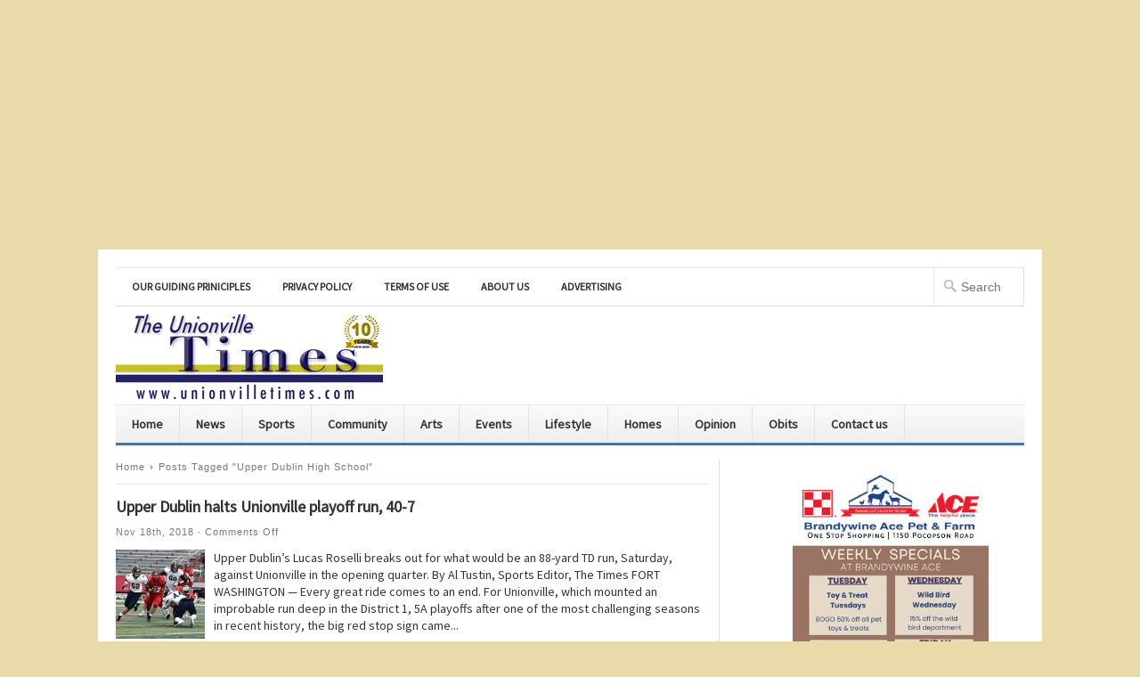

--- FILE ---
content_type: text/html; charset=UTF-8
request_url: https://www.unionvilletimes.com/?tag=upper-dublin-high-school
body_size: 9958
content:
<!DOCTYPE html PUBLIC "-//W3C//DTD XHTML 1.0 Transitional//EN" "http://www.w3.org/TR/xhtml1/DTD/xhtml1-transitional.dtd">

<html xmlns="http://www.w3.org/1999/xhtml" lang="en-US" xml:lang="en-US">

<head profile="http://gmpg.org/xfn/11">

<meta http-equiv="Content-Type" content="text/html; charset=UTF-8" />

<meta name="viewport" content="width=device-width, initial-scale=1, maximum-scale=1">

<title>  Upper Dublin High School | The Unionville Times</title>




<link rel="profile" href="https://gmpg.org/xfn/11" />

<link rel="stylesheet" type="text/css" media="all" href="https://www.unionvilletimes.com/wp-content/themes/newswire/style.css" />

<link rel="alternate" type="application/rss+xml" title="The Unionville Times RSS Feed" href="https://www.unionvilletimes.com/?feed=rss2" />

<link rel="alternate" type="application/atom+xml" title="The Unionville Times Atom Feed" href="https://www.unionvilletimes.com/?feed=atom" />

<link rel="pingback" href="https://www.unionvilletimes.com/xmlrpc.php" />

<link rel="stylesheet" type="text/css" href="https://www.unionvilletimes.com/wp-content/themes/newswire/colors/blue.css" />

<link rel="stylesheet" type="text/css" href="https://www.unionvilletimes.com/wp-content/themes/newswire/css/media-queries.css" />

<link rel="stylesheet" type="text/css" href="https://www.unionvilletimes.com/wp-content/themes/newswire/custom.css" />

<!--[if lt IE 9]>

	<script src="https://css3-mediaqueries-js.googlecode.com/svn/trunk/css3-mediaqueries.js"></script>

<![endif]-->

<title>Upper Dublin High School &#8211; The Unionville Times</title>
<meta name='robots' content='max-image-preview:large' />
<link rel="alternate" type="application/rss+xml" title="The Unionville Times &raquo; Feed" href="https://www.unionvilletimes.com/?feed=rss2" />
<link rel="alternate" type="application/rss+xml" title="The Unionville Times &raquo; Comments Feed" href="https://www.unionvilletimes.com/?feed=comments-rss2" />
<link rel="alternate" type="application/rss+xml" title="The Unionville Times &raquo; Upper Dublin High School Tag Feed" href="https://www.unionvilletimes.com/?feed=rss2&#038;tag=upper-dublin-high-school" />
<meta content="/home/unionvil/public_html/wp-content/themes/newswire/style.css v." name="generator"/><style id='wp-img-auto-sizes-contain-inline-css' type='text/css'>
img:is([sizes=auto i],[sizes^="auto," i]){contain-intrinsic-size:3000px 1500px}
/*# sourceURL=wp-img-auto-sizes-contain-inline-css */
</style>
<link rel='stylesheet' id='shortcodes-css' href='https://www.unionvilletimes.com/wp-content/themes/newswire/functions/shortcodes/shortcodes.css?ver=6.9' type='text/css' media='all' />
<style id='wp-emoji-styles-inline-css' type='text/css'>

	img.wp-smiley, img.emoji {
		display: inline !important;
		border: none !important;
		box-shadow: none !important;
		height: 1em !important;
		width: 1em !important;
		margin: 0 0.07em !important;
		vertical-align: -0.1em !important;
		background: none !important;
		padding: 0 !important;
	}
/*# sourceURL=wp-emoji-styles-inline-css */
</style>
<style id='wp-block-library-inline-css' type='text/css'>
:root{--wp-block-synced-color:#7a00df;--wp-block-synced-color--rgb:122,0,223;--wp-bound-block-color:var(--wp-block-synced-color);--wp-editor-canvas-background:#ddd;--wp-admin-theme-color:#007cba;--wp-admin-theme-color--rgb:0,124,186;--wp-admin-theme-color-darker-10:#006ba1;--wp-admin-theme-color-darker-10--rgb:0,107,160.5;--wp-admin-theme-color-darker-20:#005a87;--wp-admin-theme-color-darker-20--rgb:0,90,135;--wp-admin-border-width-focus:2px}@media (min-resolution:192dpi){:root{--wp-admin-border-width-focus:1.5px}}.wp-element-button{cursor:pointer}:root .has-very-light-gray-background-color{background-color:#eee}:root .has-very-dark-gray-background-color{background-color:#313131}:root .has-very-light-gray-color{color:#eee}:root .has-very-dark-gray-color{color:#313131}:root .has-vivid-green-cyan-to-vivid-cyan-blue-gradient-background{background:linear-gradient(135deg,#00d084,#0693e3)}:root .has-purple-crush-gradient-background{background:linear-gradient(135deg,#34e2e4,#4721fb 50%,#ab1dfe)}:root .has-hazy-dawn-gradient-background{background:linear-gradient(135deg,#faaca8,#dad0ec)}:root .has-subdued-olive-gradient-background{background:linear-gradient(135deg,#fafae1,#67a671)}:root .has-atomic-cream-gradient-background{background:linear-gradient(135deg,#fdd79a,#004a59)}:root .has-nightshade-gradient-background{background:linear-gradient(135deg,#330968,#31cdcf)}:root .has-midnight-gradient-background{background:linear-gradient(135deg,#020381,#2874fc)}:root{--wp--preset--font-size--normal:16px;--wp--preset--font-size--huge:42px}.has-regular-font-size{font-size:1em}.has-larger-font-size{font-size:2.625em}.has-normal-font-size{font-size:var(--wp--preset--font-size--normal)}.has-huge-font-size{font-size:var(--wp--preset--font-size--huge)}.has-text-align-center{text-align:center}.has-text-align-left{text-align:left}.has-text-align-right{text-align:right}.has-fit-text{white-space:nowrap!important}#end-resizable-editor-section{display:none}.aligncenter{clear:both}.items-justified-left{justify-content:flex-start}.items-justified-center{justify-content:center}.items-justified-right{justify-content:flex-end}.items-justified-space-between{justify-content:space-between}.screen-reader-text{border:0;clip-path:inset(50%);height:1px;margin:-1px;overflow:hidden;padding:0;position:absolute;width:1px;word-wrap:normal!important}.screen-reader-text:focus{background-color:#ddd;clip-path:none;color:#444;display:block;font-size:1em;height:auto;left:5px;line-height:normal;padding:15px 23px 14px;text-decoration:none;top:5px;width:auto;z-index:100000}html :where(.has-border-color){border-style:solid}html :where([style*=border-top-color]){border-top-style:solid}html :where([style*=border-right-color]){border-right-style:solid}html :where([style*=border-bottom-color]){border-bottom-style:solid}html :where([style*=border-left-color]){border-left-style:solid}html :where([style*=border-width]){border-style:solid}html :where([style*=border-top-width]){border-top-style:solid}html :where([style*=border-right-width]){border-right-style:solid}html :where([style*=border-bottom-width]){border-bottom-style:solid}html :where([style*=border-left-width]){border-left-style:solid}html :where(img[class*=wp-image-]){height:auto;max-width:100%}:where(figure){margin:0 0 1em}html :where(.is-position-sticky){--wp-admin--admin-bar--position-offset:var(--wp-admin--admin-bar--height,0px)}@media screen and (max-width:600px){html :where(.is-position-sticky){--wp-admin--admin-bar--position-offset:0px}}

/*# sourceURL=wp-block-library-inline-css */
</style><style id='wp-block-image-inline-css' type='text/css'>
.wp-block-image>a,.wp-block-image>figure>a{display:inline-block}.wp-block-image img{box-sizing:border-box;height:auto;max-width:100%;vertical-align:bottom}@media not (prefers-reduced-motion){.wp-block-image img.hide{visibility:hidden}.wp-block-image img.show{animation:show-content-image .4s}}.wp-block-image[style*=border-radius] img,.wp-block-image[style*=border-radius]>a{border-radius:inherit}.wp-block-image.has-custom-border img{box-sizing:border-box}.wp-block-image.aligncenter{text-align:center}.wp-block-image.alignfull>a,.wp-block-image.alignwide>a{width:100%}.wp-block-image.alignfull img,.wp-block-image.alignwide img{height:auto;width:100%}.wp-block-image .aligncenter,.wp-block-image .alignleft,.wp-block-image .alignright,.wp-block-image.aligncenter,.wp-block-image.alignleft,.wp-block-image.alignright{display:table}.wp-block-image .aligncenter>figcaption,.wp-block-image .alignleft>figcaption,.wp-block-image .alignright>figcaption,.wp-block-image.aligncenter>figcaption,.wp-block-image.alignleft>figcaption,.wp-block-image.alignright>figcaption{caption-side:bottom;display:table-caption}.wp-block-image .alignleft{float:left;margin:.5em 1em .5em 0}.wp-block-image .alignright{float:right;margin:.5em 0 .5em 1em}.wp-block-image .aligncenter{margin-left:auto;margin-right:auto}.wp-block-image :where(figcaption){margin-bottom:1em;margin-top:.5em}.wp-block-image.is-style-circle-mask img{border-radius:9999px}@supports ((-webkit-mask-image:none) or (mask-image:none)) or (-webkit-mask-image:none){.wp-block-image.is-style-circle-mask img{border-radius:0;-webkit-mask-image:url('data:image/svg+xml;utf8,<svg viewBox="0 0 100 100" xmlns="http://www.w3.org/2000/svg"><circle cx="50" cy="50" r="50"/></svg>');mask-image:url('data:image/svg+xml;utf8,<svg viewBox="0 0 100 100" xmlns="http://www.w3.org/2000/svg"><circle cx="50" cy="50" r="50"/></svg>');mask-mode:alpha;-webkit-mask-position:center;mask-position:center;-webkit-mask-repeat:no-repeat;mask-repeat:no-repeat;-webkit-mask-size:contain;mask-size:contain}}:root :where(.wp-block-image.is-style-rounded img,.wp-block-image .is-style-rounded img){border-radius:9999px}.wp-block-image figure{margin:0}.wp-lightbox-container{display:flex;flex-direction:column;position:relative}.wp-lightbox-container img{cursor:zoom-in}.wp-lightbox-container img:hover+button{opacity:1}.wp-lightbox-container button{align-items:center;backdrop-filter:blur(16px) saturate(180%);background-color:#5a5a5a40;border:none;border-radius:4px;cursor:zoom-in;display:flex;height:20px;justify-content:center;opacity:0;padding:0;position:absolute;right:16px;text-align:center;top:16px;width:20px;z-index:100}@media not (prefers-reduced-motion){.wp-lightbox-container button{transition:opacity .2s ease}}.wp-lightbox-container button:focus-visible{outline:3px auto #5a5a5a40;outline:3px auto -webkit-focus-ring-color;outline-offset:3px}.wp-lightbox-container button:hover{cursor:pointer;opacity:1}.wp-lightbox-container button:focus{opacity:1}.wp-lightbox-container button:focus,.wp-lightbox-container button:hover,.wp-lightbox-container button:not(:hover):not(:active):not(.has-background){background-color:#5a5a5a40;border:none}.wp-lightbox-overlay{box-sizing:border-box;cursor:zoom-out;height:100vh;left:0;overflow:hidden;position:fixed;top:0;visibility:hidden;width:100%;z-index:100000}.wp-lightbox-overlay .close-button{align-items:center;cursor:pointer;display:flex;justify-content:center;min-height:40px;min-width:40px;padding:0;position:absolute;right:calc(env(safe-area-inset-right) + 16px);top:calc(env(safe-area-inset-top) + 16px);z-index:5000000}.wp-lightbox-overlay .close-button:focus,.wp-lightbox-overlay .close-button:hover,.wp-lightbox-overlay .close-button:not(:hover):not(:active):not(.has-background){background:none;border:none}.wp-lightbox-overlay .lightbox-image-container{height:var(--wp--lightbox-container-height);left:50%;overflow:hidden;position:absolute;top:50%;transform:translate(-50%,-50%);transform-origin:top left;width:var(--wp--lightbox-container-width);z-index:9999999999}.wp-lightbox-overlay .wp-block-image{align-items:center;box-sizing:border-box;display:flex;height:100%;justify-content:center;margin:0;position:relative;transform-origin:0 0;width:100%;z-index:3000000}.wp-lightbox-overlay .wp-block-image img{height:var(--wp--lightbox-image-height);min-height:var(--wp--lightbox-image-height);min-width:var(--wp--lightbox-image-width);width:var(--wp--lightbox-image-width)}.wp-lightbox-overlay .wp-block-image figcaption{display:none}.wp-lightbox-overlay button{background:none;border:none}.wp-lightbox-overlay .scrim{background-color:#fff;height:100%;opacity:.9;position:absolute;width:100%;z-index:2000000}.wp-lightbox-overlay.active{visibility:visible}@media not (prefers-reduced-motion){.wp-lightbox-overlay.active{animation:turn-on-visibility .25s both}.wp-lightbox-overlay.active img{animation:turn-on-visibility .35s both}.wp-lightbox-overlay.show-closing-animation:not(.active){animation:turn-off-visibility .35s both}.wp-lightbox-overlay.show-closing-animation:not(.active) img{animation:turn-off-visibility .25s both}.wp-lightbox-overlay.zoom.active{animation:none;opacity:1;visibility:visible}.wp-lightbox-overlay.zoom.active .lightbox-image-container{animation:lightbox-zoom-in .4s}.wp-lightbox-overlay.zoom.active .lightbox-image-container img{animation:none}.wp-lightbox-overlay.zoom.active .scrim{animation:turn-on-visibility .4s forwards}.wp-lightbox-overlay.zoom.show-closing-animation:not(.active){animation:none}.wp-lightbox-overlay.zoom.show-closing-animation:not(.active) .lightbox-image-container{animation:lightbox-zoom-out .4s}.wp-lightbox-overlay.zoom.show-closing-animation:not(.active) .lightbox-image-container img{animation:none}.wp-lightbox-overlay.zoom.show-closing-animation:not(.active) .scrim{animation:turn-off-visibility .4s forwards}}@keyframes show-content-image{0%{visibility:hidden}99%{visibility:hidden}to{visibility:visible}}@keyframes turn-on-visibility{0%{opacity:0}to{opacity:1}}@keyframes turn-off-visibility{0%{opacity:1;visibility:visible}99%{opacity:0;visibility:visible}to{opacity:0;visibility:hidden}}@keyframes lightbox-zoom-in{0%{transform:translate(calc((-100vw + var(--wp--lightbox-scrollbar-width))/2 + var(--wp--lightbox-initial-left-position)),calc(-50vh + var(--wp--lightbox-initial-top-position))) scale(var(--wp--lightbox-scale))}to{transform:translate(-50%,-50%) scale(1)}}@keyframes lightbox-zoom-out{0%{transform:translate(-50%,-50%) scale(1);visibility:visible}99%{visibility:visible}to{transform:translate(calc((-100vw + var(--wp--lightbox-scrollbar-width))/2 + var(--wp--lightbox-initial-left-position)),calc(-50vh + var(--wp--lightbox-initial-top-position))) scale(var(--wp--lightbox-scale));visibility:hidden}}
/*# sourceURL=https://www.unionvilletimes.com/wp-includes/blocks/image/style.min.css */
</style>
<style id='global-styles-inline-css' type='text/css'>
:root{--wp--preset--aspect-ratio--square: 1;--wp--preset--aspect-ratio--4-3: 4/3;--wp--preset--aspect-ratio--3-4: 3/4;--wp--preset--aspect-ratio--3-2: 3/2;--wp--preset--aspect-ratio--2-3: 2/3;--wp--preset--aspect-ratio--16-9: 16/9;--wp--preset--aspect-ratio--9-16: 9/16;--wp--preset--color--black: #000000;--wp--preset--color--cyan-bluish-gray: #abb8c3;--wp--preset--color--white: #ffffff;--wp--preset--color--pale-pink: #f78da7;--wp--preset--color--vivid-red: #cf2e2e;--wp--preset--color--luminous-vivid-orange: #ff6900;--wp--preset--color--luminous-vivid-amber: #fcb900;--wp--preset--color--light-green-cyan: #7bdcb5;--wp--preset--color--vivid-green-cyan: #00d084;--wp--preset--color--pale-cyan-blue: #8ed1fc;--wp--preset--color--vivid-cyan-blue: #0693e3;--wp--preset--color--vivid-purple: #9b51e0;--wp--preset--gradient--vivid-cyan-blue-to-vivid-purple: linear-gradient(135deg,rgb(6,147,227) 0%,rgb(155,81,224) 100%);--wp--preset--gradient--light-green-cyan-to-vivid-green-cyan: linear-gradient(135deg,rgb(122,220,180) 0%,rgb(0,208,130) 100%);--wp--preset--gradient--luminous-vivid-amber-to-luminous-vivid-orange: linear-gradient(135deg,rgb(252,185,0) 0%,rgb(255,105,0) 100%);--wp--preset--gradient--luminous-vivid-orange-to-vivid-red: linear-gradient(135deg,rgb(255,105,0) 0%,rgb(207,46,46) 100%);--wp--preset--gradient--very-light-gray-to-cyan-bluish-gray: linear-gradient(135deg,rgb(238,238,238) 0%,rgb(169,184,195) 100%);--wp--preset--gradient--cool-to-warm-spectrum: linear-gradient(135deg,rgb(74,234,220) 0%,rgb(151,120,209) 20%,rgb(207,42,186) 40%,rgb(238,44,130) 60%,rgb(251,105,98) 80%,rgb(254,248,76) 100%);--wp--preset--gradient--blush-light-purple: linear-gradient(135deg,rgb(255,206,236) 0%,rgb(152,150,240) 100%);--wp--preset--gradient--blush-bordeaux: linear-gradient(135deg,rgb(254,205,165) 0%,rgb(254,45,45) 50%,rgb(107,0,62) 100%);--wp--preset--gradient--luminous-dusk: linear-gradient(135deg,rgb(255,203,112) 0%,rgb(199,81,192) 50%,rgb(65,88,208) 100%);--wp--preset--gradient--pale-ocean: linear-gradient(135deg,rgb(255,245,203) 0%,rgb(182,227,212) 50%,rgb(51,167,181) 100%);--wp--preset--gradient--electric-grass: linear-gradient(135deg,rgb(202,248,128) 0%,rgb(113,206,126) 100%);--wp--preset--gradient--midnight: linear-gradient(135deg,rgb(2,3,129) 0%,rgb(40,116,252) 100%);--wp--preset--font-size--small: 13px;--wp--preset--font-size--medium: 20px;--wp--preset--font-size--large: 36px;--wp--preset--font-size--x-large: 42px;--wp--preset--spacing--20: 0.44rem;--wp--preset--spacing--30: 0.67rem;--wp--preset--spacing--40: 1rem;--wp--preset--spacing--50: 1.5rem;--wp--preset--spacing--60: 2.25rem;--wp--preset--spacing--70: 3.38rem;--wp--preset--spacing--80: 5.06rem;--wp--preset--shadow--natural: 6px 6px 9px rgba(0, 0, 0, 0.2);--wp--preset--shadow--deep: 12px 12px 50px rgba(0, 0, 0, 0.4);--wp--preset--shadow--sharp: 6px 6px 0px rgba(0, 0, 0, 0.2);--wp--preset--shadow--outlined: 6px 6px 0px -3px rgb(255, 255, 255), 6px 6px rgb(0, 0, 0);--wp--preset--shadow--crisp: 6px 6px 0px rgb(0, 0, 0);}:where(.is-layout-flex){gap: 0.5em;}:where(.is-layout-grid){gap: 0.5em;}body .is-layout-flex{display: flex;}.is-layout-flex{flex-wrap: wrap;align-items: center;}.is-layout-flex > :is(*, div){margin: 0;}body .is-layout-grid{display: grid;}.is-layout-grid > :is(*, div){margin: 0;}:where(.wp-block-columns.is-layout-flex){gap: 2em;}:where(.wp-block-columns.is-layout-grid){gap: 2em;}:where(.wp-block-post-template.is-layout-flex){gap: 1.25em;}:where(.wp-block-post-template.is-layout-grid){gap: 1.25em;}.has-black-color{color: var(--wp--preset--color--black) !important;}.has-cyan-bluish-gray-color{color: var(--wp--preset--color--cyan-bluish-gray) !important;}.has-white-color{color: var(--wp--preset--color--white) !important;}.has-pale-pink-color{color: var(--wp--preset--color--pale-pink) !important;}.has-vivid-red-color{color: var(--wp--preset--color--vivid-red) !important;}.has-luminous-vivid-orange-color{color: var(--wp--preset--color--luminous-vivid-orange) !important;}.has-luminous-vivid-amber-color{color: var(--wp--preset--color--luminous-vivid-amber) !important;}.has-light-green-cyan-color{color: var(--wp--preset--color--light-green-cyan) !important;}.has-vivid-green-cyan-color{color: var(--wp--preset--color--vivid-green-cyan) !important;}.has-pale-cyan-blue-color{color: var(--wp--preset--color--pale-cyan-blue) !important;}.has-vivid-cyan-blue-color{color: var(--wp--preset--color--vivid-cyan-blue) !important;}.has-vivid-purple-color{color: var(--wp--preset--color--vivid-purple) !important;}.has-black-background-color{background-color: var(--wp--preset--color--black) !important;}.has-cyan-bluish-gray-background-color{background-color: var(--wp--preset--color--cyan-bluish-gray) !important;}.has-white-background-color{background-color: var(--wp--preset--color--white) !important;}.has-pale-pink-background-color{background-color: var(--wp--preset--color--pale-pink) !important;}.has-vivid-red-background-color{background-color: var(--wp--preset--color--vivid-red) !important;}.has-luminous-vivid-orange-background-color{background-color: var(--wp--preset--color--luminous-vivid-orange) !important;}.has-luminous-vivid-amber-background-color{background-color: var(--wp--preset--color--luminous-vivid-amber) !important;}.has-light-green-cyan-background-color{background-color: var(--wp--preset--color--light-green-cyan) !important;}.has-vivid-green-cyan-background-color{background-color: var(--wp--preset--color--vivid-green-cyan) !important;}.has-pale-cyan-blue-background-color{background-color: var(--wp--preset--color--pale-cyan-blue) !important;}.has-vivid-cyan-blue-background-color{background-color: var(--wp--preset--color--vivid-cyan-blue) !important;}.has-vivid-purple-background-color{background-color: var(--wp--preset--color--vivid-purple) !important;}.has-black-border-color{border-color: var(--wp--preset--color--black) !important;}.has-cyan-bluish-gray-border-color{border-color: var(--wp--preset--color--cyan-bluish-gray) !important;}.has-white-border-color{border-color: var(--wp--preset--color--white) !important;}.has-pale-pink-border-color{border-color: var(--wp--preset--color--pale-pink) !important;}.has-vivid-red-border-color{border-color: var(--wp--preset--color--vivid-red) !important;}.has-luminous-vivid-orange-border-color{border-color: var(--wp--preset--color--luminous-vivid-orange) !important;}.has-luminous-vivid-amber-border-color{border-color: var(--wp--preset--color--luminous-vivid-amber) !important;}.has-light-green-cyan-border-color{border-color: var(--wp--preset--color--light-green-cyan) !important;}.has-vivid-green-cyan-border-color{border-color: var(--wp--preset--color--vivid-green-cyan) !important;}.has-pale-cyan-blue-border-color{border-color: var(--wp--preset--color--pale-cyan-blue) !important;}.has-vivid-cyan-blue-border-color{border-color: var(--wp--preset--color--vivid-cyan-blue) !important;}.has-vivid-purple-border-color{border-color: var(--wp--preset--color--vivid-purple) !important;}.has-vivid-cyan-blue-to-vivid-purple-gradient-background{background: var(--wp--preset--gradient--vivid-cyan-blue-to-vivid-purple) !important;}.has-light-green-cyan-to-vivid-green-cyan-gradient-background{background: var(--wp--preset--gradient--light-green-cyan-to-vivid-green-cyan) !important;}.has-luminous-vivid-amber-to-luminous-vivid-orange-gradient-background{background: var(--wp--preset--gradient--luminous-vivid-amber-to-luminous-vivid-orange) !important;}.has-luminous-vivid-orange-to-vivid-red-gradient-background{background: var(--wp--preset--gradient--luminous-vivid-orange-to-vivid-red) !important;}.has-very-light-gray-to-cyan-bluish-gray-gradient-background{background: var(--wp--preset--gradient--very-light-gray-to-cyan-bluish-gray) !important;}.has-cool-to-warm-spectrum-gradient-background{background: var(--wp--preset--gradient--cool-to-warm-spectrum) !important;}.has-blush-light-purple-gradient-background{background: var(--wp--preset--gradient--blush-light-purple) !important;}.has-blush-bordeaux-gradient-background{background: var(--wp--preset--gradient--blush-bordeaux) !important;}.has-luminous-dusk-gradient-background{background: var(--wp--preset--gradient--luminous-dusk) !important;}.has-pale-ocean-gradient-background{background: var(--wp--preset--gradient--pale-ocean) !important;}.has-electric-grass-gradient-background{background: var(--wp--preset--gradient--electric-grass) !important;}.has-midnight-gradient-background{background: var(--wp--preset--gradient--midnight) !important;}.has-small-font-size{font-size: var(--wp--preset--font-size--small) !important;}.has-medium-font-size{font-size: var(--wp--preset--font-size--medium) !important;}.has-large-font-size{font-size: var(--wp--preset--font-size--large) !important;}.has-x-large-font-size{font-size: var(--wp--preset--font-size--x-large) !important;}
/*# sourceURL=global-styles-inline-css */
</style>

<style id='classic-theme-styles-inline-css' type='text/css'>
/*! This file is auto-generated */
.wp-block-button__link{color:#fff;background-color:#32373c;border-radius:9999px;box-shadow:none;text-decoration:none;padding:calc(.667em + 2px) calc(1.333em + 2px);font-size:1.125em}.wp-block-file__button{background:#32373c;color:#fff;text-decoration:none}
/*# sourceURL=/wp-includes/css/classic-themes.min.css */
</style>
<link rel='stylesheet' id='wp-polls-css' href='https://www.unionvilletimes.com/wp-content/plugins/wp-polls/polls-css.css?ver=2.77.3' type='text/css' media='all' />
<style id='wp-polls-inline-css' type='text/css'>
.wp-polls .pollbar {
	margin: 1px;
	font-size: 8px;
	line-height: 10px;
	height: 10px;
	background-image: url('https://www.unionvilletimes.com/wp-content/plugins/wp-polls/images/default_gradient/pollbg.gif');
	border: 1px solid #c8c8c8;
}

/*# sourceURL=wp-polls-inline-css */
</style>
<script type="text/javascript" src="https://www.unionvilletimes.com/wp-includes/js/jquery/jquery.min.js?ver=3.7.1" id="jquery-core-js"></script>
<script type="text/javascript" src="https://www.unionvilletimes.com/wp-includes/js/jquery/jquery-migrate.min.js?ver=3.4.1" id="jquery-migrate-js"></script>
<script type="text/javascript" id="fullworks-anti-spam-front-logged-out-js-extra">
/* <![CDATA[ */
var FullworksAntiSpamFELO = {"form_selectors":"#commentform, #comments-form,.comment-form, .wpd_comm_form","ajax_url":"https://www.unionvilletimes.com/wp-admin/admin-ajax.php"};
//# sourceURL=fullworks-anti-spam-front-logged-out-js-extra
/* ]]> */
</script>
<script type="text/javascript" src="https://www.unionvilletimes.com/wp-content/plugins/fullworks-anti-spam/frontend/js/frontend.js?ver=2.6.1.217" id="fullworks-anti-spam-front-logged-out-js"></script>
<script type="text/javascript" src="https://www.unionvilletimes.com/wp-content/themes/newswire/functions/shortcodes/shortcodes.js?ver=1.0.0" id="tj_shortcodes-js"></script>
<script type="text/javascript" src="https://www.unionvilletimes.com/wp-content/themes/newswire/includes/js/superfish.js?ver=1.4.2" id="jquery-superfish-js"></script>
<script type="text/javascript" src="https://www.unionvilletimes.com/wp-content/themes/newswire/includes/js/custom.js?ver=1.4.2" id="jquery-custom-js"></script>
<script type="text/javascript" src="https://www.unionvilletimes.com/wp-content/themes/newswire/includes/js/scrolltop.js?ver=1.0" id="srolltop-js"></script>
<link rel="https://api.w.org/" href="https://www.unionvilletimes.com/index.php?rest_route=/" /><link rel="alternate" title="JSON" type="application/json" href="https://www.unionvilletimes.com/index.php?rest_route=/wp/v2/tags/11732" /><link rel="EditURI" type="application/rsd+xml" title="RSD" href="https://www.unionvilletimes.com/xmlrpc.php?rsd" />
<meta name="generator" content="WordPress 6.9" />
<link rel="stylesheet" type="text/css" href="https://www.unionvilletimes.com/wp-content/plugins/pdf24-posts-to-pdf/styles/cp/default_elbf.css" />
<link rel="shortcut icon" href="https://www.unionvilletimes.com/wp-content/themes/newswire/images/favicon.png" /><!-- Custom Styling -->
<style type="text/css">
body { }
</style>
<style type="text/css" id="custom-background-css">
body.custom-background { background-color: #e8dba9; }
</style>
	<center>
 <script async src="https://pagead2.googlesyndication.com/pagead/js/adsbygoogle.js?client=ca-pub-1240526078149941"
     crossorigin="anonymous"></script>
<!-- 2020UTNuBanner -->
<ins class="adsbygoogle"
     style="display:block"
     data-ad-client="ca-pub-1240526078149941"
     data-ad-slot="6856328133"
     data-ad-format="auto"
     data-full-width-responsive="true"></ins>
<script>
     (adsbygoogle = window.adsbygoogle || []).push({});
</script>
</center>
<link rel="stylesheet" type="text/css" href="https://fonts.googleapis.com/css?family=Source Sans Pro">

</head>

<body data-rsssl=1 class="archive tag tag-upper-dublin-high-school tag-11732 custom-background wp-theme-newswire chrome">

<div id="wrapper">

	<div id="primary-nav">

	    <ul id="primary-navigation" class="nav"><li id="menu-item-132" class="menu-item menu-item-type-post_type menu-item-object-page menu-item-132"><a href="https://www.unionvilletimes.com/?page_id=39">Our Guiding Priniciples</a></li>
<li id="menu-item-133" class="menu-item menu-item-type-post_type menu-item-object-page menu-item-133"><a href="https://www.unionvilletimes.com/?page_id=37">Privacy Policy</a></li>
<li id="menu-item-134" class="menu-item menu-item-type-post_type menu-item-object-page menu-item-134"><a href="https://www.unionvilletimes.com/?page_id=34">Terms of Use</a></li>
<li id="menu-item-1214" class="menu-item menu-item-type-post_type menu-item-object-page menu-item-1214"><a href="https://www.unionvilletimes.com/?page_id=2">About Us</a></li>
<li id="menu-item-1519" class="menu-item menu-item-type-post_type menu-item-object-page menu-item-1519"><a href="https://www.unionvilletimes.com/?page_id=1485">Advertising</a></li>
</ul>
		<form method="get" id="searchform" action="https://www.unionvilletimes.com">
	<fieldset>
		<input type="text" name="s" id="s" placeholder="Search" />
	</fieldset>
</form>

	</div><!-- #primary-nav -->

			

	<div id="header">

		
			<a href="https://www.unionvilletimes.com"><img src="https://www.unionvilletimes.com/wp-content/themes/newswire/images/logo.png" alt="The Unionville Times" id="logo"/></a>

		
	    
		<a class="button-menu" id="toggle" href="#"></a>			

		<div class="clear"></div> 

	</div><!-- #header-->



	<div id="secondary-nav">

		<ul id="secondary-navigation" class="nav"><li id="menu-item-716" class="menu-item menu-item-type-custom menu-item-object-custom menu-item-home menu-item-716"><a href="https://www.unionvilletimes.com">Home</a></li>
<li id="menu-item-135" class="menu-item menu-item-type-taxonomy menu-item-object-category menu-item-135"><a href="https://www.unionvilletimes.com/?cat=3">News</a></li>
<li id="menu-item-136" class="menu-item menu-item-type-taxonomy menu-item-object-category menu-item-136"><a href="https://www.unionvilletimes.com/?cat=4">Sports</a></li>
<li id="menu-item-137" class="menu-item menu-item-type-taxonomy menu-item-object-category menu-item-137"><a href="https://www.unionvilletimes.com/?cat=5">Community</a></li>
<li id="menu-item-2719" class="menu-item menu-item-type-taxonomy menu-item-object-category menu-item-2719"><a href="https://www.unionvilletimes.com/?cat=287">Arts</a></li>
<li id="menu-item-7086" class="menu-item menu-item-type-taxonomy menu-item-object-category menu-item-7086"><a href="https://www.unionvilletimes.com/?cat=924">Events</a></li>
<li id="menu-item-2093" class="menu-item menu-item-type-taxonomy menu-item-object-category menu-item-2093"><a href="https://www.unionvilletimes.com/?cat=245">Lifestyle</a></li>
<li id="menu-item-3520" class="menu-item menu-item-type-taxonomy menu-item-object-category menu-item-3520"><a href="https://www.unionvilletimes.com/?cat=342">Homes</a></li>
<li id="menu-item-138" class="menu-item menu-item-type-taxonomy menu-item-object-category menu-item-138"><a href="https://www.unionvilletimes.com/?cat=6">Opinion</a></li>
<li id="menu-item-19746" class="menu-item menu-item-type-taxonomy menu-item-object-category menu-item-19746"><a href="https://www.unionvilletimes.com/?cat=4586">Obits</a></li>
<li id="menu-item-11160" class="menu-item menu-item-type-post_type menu-item-object-page menu-item-11160"><a href="https://www.unionvilletimes.com/?page_id=11158">Contact us</a></li>
</ul>
	</div><!-- #secondary-nav -->



	<div id="main">
	<div id="content">
	
		<div id="breadcrumbs">
				<a href="https://www.unionvilletimes.com">Home</a> 
							Posts Tagged &quot;Upper Dublin High School&quot;				</div><!--end #breadcrumbs-->




		
				
			<div id="post-41468"class="post-41468 post type-post status-publish format-standard has-post-thumbnail hentry category-sports tag-featured tag-football tag-unionville-high-school tag-upper-dublin-high-school">

	<h2 class="entry-title"><a href="https://www.unionvilletimes.com/?p=41468" rel="bookmark" title="Upper Dublin halts Unionville playoff run, 40-7">Upper Dublin halts Unionville playoff run, 40-7</a></h2>
	
	<div class="entry-meta">
		Nov 18th, 2018 &middot; <span>Comments Off<span class="screen-reader-text"> on Upper Dublin halts Unionville playoff run, 40-7</span></span>	</div><!-- .entry-meta -->

	<a href="https://www.unionvilletimes.com/?p=41468" rel="bookmark"><img width="100" height="100" src="https://www.unionvilletimes.com/wp-content/uploads/2018/11/UHSUpDubfb18-3-100x100.jpg" class="entry-thumb wp-post-image" alt="" decoding="async" srcset="https://www.unionvilletimes.com/wp-content/uploads/2018/11/UHSUpDubfb18-3-100x100.jpg 100w, https://www.unionvilletimes.com/wp-content/uploads/2018/11/UHSUpDubfb18-3-40x40.jpg 40w" sizes="(max-width: 100px) 100vw, 100px" /></a>

	<div class="entry-excerpt">
		Upper Dublin&#8217;s Lucas Roselli breaks out for what would be an 88-yard TD run, Saturday, against Unionville in the opening quarter.
By Al Tustin, Sports Editor, The Times
FORT WASHINGTON — Every great ride comes to an end.
For Unionville, which mounted an improbable run deep in the District 1, 5A playoffs after one of the most challenging seasons in recent history, the big red stop sign came...    	
	</div><!-- .entry-excerpt -->
				
	<div class="clear"></div>
	
</div><!-- #post-41468 -->		
				
		<div class="clear"></div>
		
				
			<div class="pagination">
		    	<div class="left"></div>
		   		<div class="right"></div>
		    	<div class="clear"></div>
			</div> <!-- .pagination -->
			
		 
		
				
	</div> <!-- #content -->

<div id="sidebar">
	<div id="block-6" class="widget widget_block widget_media_image">
<figure class="wp-block-image size-full"><a href="https://www.facebook.com/BrandywineACE"><img loading="lazy" decoding="async" width="300" height="375" src="https://www.unionvilletimes.com/wp-content/uploads/2025/11/AceWeeklySpec11-25.jpg" alt="" class="wp-image-56111" srcset="https://www.unionvilletimes.com/wp-content/uploads/2025/11/AceWeeklySpec11-25.jpg 300w, https://www.unionvilletimes.com/wp-content/uploads/2025/11/AceWeeklySpec11-25-240x300.jpg 240w, https://www.unionvilletimes.com/wp-content/uploads/2025/11/AceWeeklySpec11-25-120x150.jpg 120w" sizes="auto, (max-width: 300px) 100vw, 300px" /></a></figure>
</div><div id="block-9" class="widget widget_block widget_media_image">
<figure class="wp-block-image size-full"><a href="https://rainbowvalleydental.com"><img loading="lazy" decoding="async" width="300" height="272" src="https://www.unionvilletimes.com/wp-content/uploads/2025/09/RainbowValley-copy-18.jpg" alt="" class="wp-image-55910" srcset="https://www.unionvilletimes.com/wp-content/uploads/2025/09/RainbowValley-copy-18.jpg 300w, https://www.unionvilletimes.com/wp-content/uploads/2025/09/RainbowValley-copy-18-150x136.jpg 150w" sizes="auto, (max-width: 300px) 100vw, 300px" /></a></figure>
</div><div id="custom_html-2" class="widget_text widget widget_custom_html"><div class="textwidget custom-html-widget"><script async src="//pagead2.googlesyndication.com/pagead/js/adsbygoogle.js"></script>
<!-- UTLGSky -->
<ins class="adsbygoogle"
     style="display:inline-block;width:300px;height:600px"
     data-ad-client="ca-pub-1240526078149941"
     data-ad-slot="7593756523"></ins>
<script>
(adsbygoogle = window.adsbygoogle || []).push({});
</script></div></div><div id="text-24" class="widget widget_text"><h3 class="widget-title">Contact Us</h3>			<div class="textwidget"><a href="https://www.unionvilletimes.com/wp-content/uploads/2011/01/MikeNu.jpg"><img class="alignleft size-thumbnail wp-image-9903" style="margin: 4px;" title="MikeNu" src="https://www.unionvilletimes.com/wp-content/uploads/2011/01/MikeNu-100x100.jpg" alt="" width="45" height="45" /></a>
<font face="arial,helvetica,sans-serif"><i><b><u>Editor/Publisher</b></u></i><br> <a href="mailto:mike@chescotimes.com">Mike McGann</a></font>
<br>


<font>
<br>
Email us: <a href="mailto:info@chescotimes.com">newstips@chescotimes.com</a></font>
<br>
Interested in advertising? Contact our sales staff at: <a href="mailto:Sales@chescotimes.com">Sales@chescotimes.com</a></font></div>
		</div><div id="text-5" class="widget widget_text">			<div class="textwidget"><iframe src="https://www.facebook.com/plugins/likebox.php?href=http%3A%2F%2Fwww.facebook.com%2Fpages%2FUnionville-PA%2FThe-Unionville-Times%2F161754733839272&amp;width=300&amp;connections=6&amp;stream=false&amp;header=true&amp;height=287" scrolling="no" frameborder="0" style="border:none; overflow:hidden; width:100%; height:287px;" allowTransparency="true"></iframe></div>
		</div><div id="text-21" class="widget widget_text">			<div class="textwidget"><A HREF="mailto:mike@chescotimes.com"><img src="https://unionvilletimes.com/images/TTCCHouseAd.jpg"></a></div>
		</div><div id="text-11" class="widget widget_text">			<div class="textwidget"><script type="text/javascript"><!--
google_ad_client = "ca-pub-1240526078149941";
/* 300x250, created 9/22/10 */
google_ad_slot = "9516189826";
google_ad_width = 300;
google_ad_height = 250;
//-->
</script>
<script type="text/javascript"
src="https://pagead2.googlesyndication.com/pagead/show_ads.js">
</script></div>
		</div><div id="block-7" class="widget widget_block widget_media_image"></div></div><!-- #sidebar -->
	</div><!-- #main -->

	<div class="clear"></div>
	
	<div class="footer-categories">
		<ul>
			<li><a href="https://www.unionvilletimes.com">Home</a></li>
				<li class="cat-item cat-item-3"><a href="https://www.unionvilletimes.com/?cat=3">A: News</a>
</li>
	<li class="cat-item cat-item-4"><a href="https://www.unionvilletimes.com/?cat=4">H: Sports</a>
</li>
	<li class="cat-item cat-item-5"><a href="https://www.unionvilletimes.com/?cat=5">B: Community</a>
</li>
	<li class="cat-item cat-item-6"><a href="https://www.unionvilletimes.com/?cat=6">C: Opinion</a>
</li>
	<li class="cat-item cat-item-7"><a href="https://www.unionvilletimes.com/?cat=7">Featured</a>
</li>
	<li class="cat-item cat-item-16"><a href="https://www.unionvilletimes.com/?cat=16">J: Schools</a>
</li>
	<li class="cat-item cat-item-183"><a href="https://www.unionvilletimes.com/?cat=183">I: Business</a>
</li>
	<li class="cat-item cat-item-245"><a href="https://www.unionvilletimes.com/?cat=245">E: Lifestyle</a>
</li>
	<li class="cat-item cat-item-287"><a href="https://www.unionvilletimes.com/?cat=287">D: Arts &amp; Entertainment</a>
</li>
	<li class="cat-item cat-item-555"><a href="https://www.unionvilletimes.com/?cat=555">Corrections</a>
</li>
	<li class="cat-item cat-item-4586"><a href="https://www.unionvilletimes.com/?cat=4586">G: Obituaries</a>
</li>
	<li class="cat-item cat-item-10568"><a href="https://www.unionvilletimes.com/?cat=10568">M: Magazine</a>
</li>
	<li class="cat-item cat-item-12776"><a href="https://www.unionvilletimes.com/?cat=12776">G Section: Obituaries</a>
</li>
		</ul>
		<div class="clear"></div>
	</div><!-- .footer-categories -->

	<div class="copyright">
		<p>&copy;  <a href="https://www.unionvilletimes.com">The Unionville Times</a>. All rights reserved.</p>
		<p>A Publication of Brandywine New Media, LLC</p>
	</div><!-- .copyright -->

	<div class="clear"></div>

</div><!-- #wrapper -->

<a id="back-to-top" href="#"></a>

<script type="text/javascript" id="wp-polls-js-extra">
/* <![CDATA[ */
var pollsL10n = {"ajax_url":"https://www.unionvilletimes.com/wp-admin/admin-ajax.php","text_wait":"Your last request is still being processed. Please wait a while ...","text_valid":"Please choose a valid poll answer.","text_multiple":"Maximum number of choices allowed: ","show_loading":"1","show_fading":"1"};
//# sourceURL=wp-polls-js-extra
/* ]]> */
</script>
<script type="text/javascript" src="https://www.unionvilletimes.com/wp-content/plugins/wp-polls/polls-js.js?ver=2.77.3" id="wp-polls-js"></script>
<script id="wp-emoji-settings" type="application/json">
{"baseUrl":"https://s.w.org/images/core/emoji/17.0.2/72x72/","ext":".png","svgUrl":"https://s.w.org/images/core/emoji/17.0.2/svg/","svgExt":".svg","source":{"concatemoji":"https://www.unionvilletimes.com/wp-includes/js/wp-emoji-release.min.js?ver=6.9"}}
</script>
<script type="module">
/* <![CDATA[ */
/*! This file is auto-generated */
const a=JSON.parse(document.getElementById("wp-emoji-settings").textContent),o=(window._wpemojiSettings=a,"wpEmojiSettingsSupports"),s=["flag","emoji"];function i(e){try{var t={supportTests:e,timestamp:(new Date).valueOf()};sessionStorage.setItem(o,JSON.stringify(t))}catch(e){}}function c(e,t,n){e.clearRect(0,0,e.canvas.width,e.canvas.height),e.fillText(t,0,0);t=new Uint32Array(e.getImageData(0,0,e.canvas.width,e.canvas.height).data);e.clearRect(0,0,e.canvas.width,e.canvas.height),e.fillText(n,0,0);const a=new Uint32Array(e.getImageData(0,0,e.canvas.width,e.canvas.height).data);return t.every((e,t)=>e===a[t])}function p(e,t){e.clearRect(0,0,e.canvas.width,e.canvas.height),e.fillText(t,0,0);var n=e.getImageData(16,16,1,1);for(let e=0;e<n.data.length;e++)if(0!==n.data[e])return!1;return!0}function u(e,t,n,a){switch(t){case"flag":return n(e,"\ud83c\udff3\ufe0f\u200d\u26a7\ufe0f","\ud83c\udff3\ufe0f\u200b\u26a7\ufe0f")?!1:!n(e,"\ud83c\udde8\ud83c\uddf6","\ud83c\udde8\u200b\ud83c\uddf6")&&!n(e,"\ud83c\udff4\udb40\udc67\udb40\udc62\udb40\udc65\udb40\udc6e\udb40\udc67\udb40\udc7f","\ud83c\udff4\u200b\udb40\udc67\u200b\udb40\udc62\u200b\udb40\udc65\u200b\udb40\udc6e\u200b\udb40\udc67\u200b\udb40\udc7f");case"emoji":return!a(e,"\ud83e\u1fac8")}return!1}function f(e,t,n,a){let r;const o=(r="undefined"!=typeof WorkerGlobalScope&&self instanceof WorkerGlobalScope?new OffscreenCanvas(300,150):document.createElement("canvas")).getContext("2d",{willReadFrequently:!0}),s=(o.textBaseline="top",o.font="600 32px Arial",{});return e.forEach(e=>{s[e]=t(o,e,n,a)}),s}function r(e){var t=document.createElement("script");t.src=e,t.defer=!0,document.head.appendChild(t)}a.supports={everything:!0,everythingExceptFlag:!0},new Promise(t=>{let n=function(){try{var e=JSON.parse(sessionStorage.getItem(o));if("object"==typeof e&&"number"==typeof e.timestamp&&(new Date).valueOf()<e.timestamp+604800&&"object"==typeof e.supportTests)return e.supportTests}catch(e){}return null}();if(!n){if("undefined"!=typeof Worker&&"undefined"!=typeof OffscreenCanvas&&"undefined"!=typeof URL&&URL.createObjectURL&&"undefined"!=typeof Blob)try{var e="postMessage("+f.toString()+"("+[JSON.stringify(s),u.toString(),c.toString(),p.toString()].join(",")+"));",a=new Blob([e],{type:"text/javascript"});const r=new Worker(URL.createObjectURL(a),{name:"wpTestEmojiSupports"});return void(r.onmessage=e=>{i(n=e.data),r.terminate(),t(n)})}catch(e){}i(n=f(s,u,c,p))}t(n)}).then(e=>{for(const n in e)a.supports[n]=e[n],a.supports.everything=a.supports.everything&&a.supports[n],"flag"!==n&&(a.supports.everythingExceptFlag=a.supports.everythingExceptFlag&&a.supports[n]);var t;a.supports.everythingExceptFlag=a.supports.everythingExceptFlag&&!a.supports.flag,a.supports.everything||((t=a.source||{}).concatemoji?r(t.concatemoji):t.wpemoji&&t.twemoji&&(r(t.twemoji),r(t.wpemoji)))});
//# sourceURL=https://www.unionvilletimes.com/wp-includes/js/wp-emoji-loader.min.js
/* ]]> */
</script>

</body>
</html>

--- FILE ---
content_type: text/html; charset=utf-8
request_url: https://www.google.com/recaptcha/api2/aframe
body_size: 266
content:
<!DOCTYPE HTML><html><head><meta http-equiv="content-type" content="text/html; charset=UTF-8"></head><body><script nonce="Gr50hq33ioMY2-Hb55p2rQ">/** Anti-fraud and anti-abuse applications only. See google.com/recaptcha */ try{var clients={'sodar':'https://pagead2.googlesyndication.com/pagead/sodar?'};window.addEventListener("message",function(a){try{if(a.source===window.parent){var b=JSON.parse(a.data);var c=clients[b['id']];if(c){var d=document.createElement('img');d.src=c+b['params']+'&rc='+(localStorage.getItem("rc::a")?sessionStorage.getItem("rc::b"):"");window.document.body.appendChild(d);sessionStorage.setItem("rc::e",parseInt(sessionStorage.getItem("rc::e")||0)+1);localStorage.setItem("rc::h",'1768999663259');}}}catch(b){}});window.parent.postMessage("_grecaptcha_ready", "*");}catch(b){}</script></body></html>